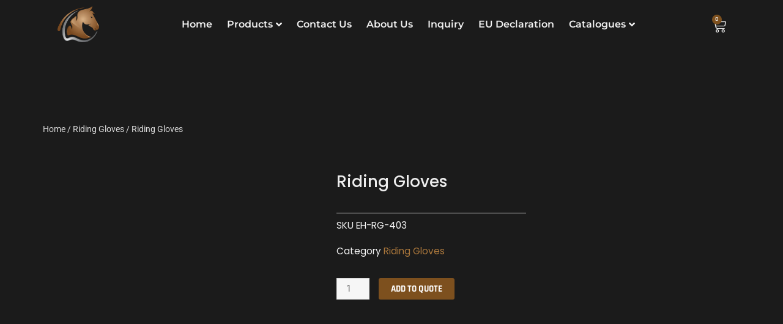

--- FILE ---
content_type: text/css
request_url: https://eldonhorse.com/wp-content/uploads/elementor/css/post-1026.css?ver=1768360712
body_size: 1569
content:
.elementor-1026 .elementor-element.elementor-element-4cd84b4 > .elementor-container > .elementor-column > .elementor-widget-wrap{align-content:center;align-items:center;}.elementor-1026 .elementor-element.elementor-element-cbed543 img{width:29%;}.elementor-1026 .elementor-element.elementor-element-404095c .plus-navigation-menu .nav li.dropdown .dropdown-menu{background-color:#272727;padding:13px 0px 13px 13px !important;}.elementor-1026 .elementor-element.elementor-element-404095c .plus-navigation-menu .nav li.dropdown .dropdown-menu > li{background-color:#272727;}.elementor-1026 .elementor-element.elementor-element-404095c .plus-navigation-menu .navbar-nav>li>a{font-family:"Montserrat", Sans-serif;font-size:16px;font-weight:600;padding:10px 5px 10px 5px !important;color:#F2F2F2;}.elementor-1026 .elementor-element.elementor-element-404095c .plus-navigation-menu .navbar-nav>li{padding:5px 5px 5px 5px;}.elementor-1026 .elementor-element.elementor-element-404095c .plus-navigation-wrap .plus-navigation-inner.main-menu-indicator-style-2 .plus-navigation-menu .navbar-nav > li.dropdown > a:before{right:calc(5px + 3px);}[dir="rtl"] .elementor-1026 .elementor-element.elementor-element-404095c .plus-navigation-wrap .plus-navigation-inner.main-menu-indicator-style-2 .plus-navigation-menu .navbar-nav > li.dropdown > a:before{left:calc(5px + 3px);right:auto;}.elementor-1026 .elementor-element.elementor-element-404095c .plus-navigation-wrap .plus-navigation-inner.main-menu-indicator-style-1 .plus-navigation-menu.menu-vertical-side .navbar-nav>li.dropdown>a:after{right:calc(5px + 3px);}[dir="rtl"] .elementor-1026 .elementor-element.elementor-element-404095c .plus-navigation-wrap .plus-navigation-inner.main-menu-indicator-style-1 .plus-navigation-menu.menu-vertical-side .navbar-nav>li.dropdown>a:after{left:calc(5px + 3px);right:auto;}.elementor-1026 .elementor-element.elementor-element-404095c .plus-navigation-menu .navbar-nav>li>a>.plus-nav-icon-menu{color:#F2F2F2;font-size:15px;}.elementor-1026 .elementor-element.elementor-element-404095c .plus-navigation-menu .navbar-nav>li>a>.plus-nav-icon-menu.icon-img{max-width:15px;}.elementor-1026 .elementor-element.elementor-element-404095c .plus-navigation-wrap .plus-navigation-inner.main-menu-indicator-style-1 .plus-navigation-menu .navbar-nav > li.dropdown > a:after{color:#F2F2F2;}.elementor-1026 .elementor-element.elementor-element-404095c .plus-navigation-menu .navbar-nav > li:hover > a{color:#7D501E;}.elementor-1026 .elementor-element.elementor-element-404095c .plus-navigation-menu .navbar-nav > li:hover > a >.plus-nav-icon-menu{color:#7D501E;}.elementor-1026 .elementor-element.elementor-element-404095c .plus-navigation-wrap .plus-navigation-inner.main-menu-indicator-style-1 .plus-navigation-menu .navbar-nav > li.dropdown:hover > a:after{color:#313131;}.elementor-1026 .elementor-element.elementor-element-404095c .plus-navigation-menu .navbar-nav > li.active > a,.elementor-1026 .elementor-element.elementor-element-404095c .plus-navigation-menu .navbar-nav > li:focus > a,.elementor-1026 .elementor-element.elementor-element-404095c .plus-navigation-menu .navbar-nav > li.current_page_item > a{color:#BC782C;}.elementor-1026 .elementor-element.elementor-element-404095c .plus-navigation-menu .navbar-nav > li.active > a >.plus-nav-icon-menu,.elementor-1026 .elementor-element.elementor-element-404095c .plus-navigation-menu .navbar-nav > li:focus > a>.plus-nav-icon-menu,.elementor-1026 .elementor-element.elementor-element-404095c .plus-navigation-menu .navbar-nav > li.current_page_item > a>.plus-nav-icon-menu{color:#BC782C;}.elementor-1026 .elementor-element.elementor-element-404095c .plus-navigation-wrap .plus-navigation-inner.main-menu-indicator-style-1 .plus-navigation-menu .navbar-nav > li.dropdown.active > a:after,.elementor-1026 .elementor-element.elementor-element-404095c .plus-navigation-wrap .plus-navigation-inner.main-menu-indicator-style-1 .plus-navigation-menu .navbar-nav > li.dropdown:focus > a:after,.elementor-1026 .elementor-element.elementor-element-404095c .plus-navigation-wrap .plus-navigation-inner.main-menu-indicator-style-1 .plus-navigation-menu .navbar-nav > li.dropdown.current_page_item > a:after{color:#313131;}.elementor-1026 .elementor-element.elementor-element-404095c .plus-navigation-menu .nav li.dropdown .dropdown-menu > li > a{font-family:"Poppins", Sans-serif;font-size:16px;line-height:2.4em;color:#F2F2F2;}.elementor-1026 .elementor-element.elementor-element-404095c .plus-navigation-menu .nav li.dropdown .dropdown-menu .dropdown-menu{left:calc(100% + 0px);}[dir="rtl"] .elementor-1026 .elementor-element.elementor-element-404095c .plus-navigation-menu .nav li.dropdown .dropdown-menu .dropdown-menu{right:calc(100% + 13px);}.elementor-1026 .elementor-element.elementor-element-404095c .plus-navigation-menu .nav li.dropdown .dropdown-menu > li > a >.plus-nav-icon-menu{color:#F2F2F2;font-size:15px;}.elementor-1026 .elementor-element.elementor-element-404095c .plus-navigation-menu .nav li.dropdown .dropdown-menu > li > a >.plus-nav-icon-menu.icon-img{max-width:15px;}.elementor-1026 .elementor-element.elementor-element-404095c .plus-navigation-wrap .plus-navigation-inner.sub-menu-indicator-style-1 .plus-navigation-menu .navbar-nav ul.dropdown-menu > li.dropdown-submenu > a:after{color:#F2F2F2;}.elementor-1026 .elementor-element.elementor-element-404095c .plus-navigation-wrap .plus-navigation-inner.sub-menu-indicator-style-2 .plus-navigation-menu .navbar-nav ul.dropdown-menu > li.dropdown-submenu > a:before,.elementor-1026 .elementor-element.elementor-element-404095c  .plus-navigation-wrap .plus-navigation-inner.sub-menu-indicator-style-2 .plus-navigation-menu .navbar-nav ul.dropdown-menu > li.dropdown-submenu > a:after{background:#F2F2F2;}.elementor-1026 .elementor-element.elementor-element-404095c .plus-navigation-wrap .plus-navigation-inner.sub-menu-indicator-style-2 .plus-navigation-menu .navbar-nav ul.dropdown-menu > li.dropdown-submenu > a:before{border-color:#F2F2F2;background:0 0;}.elementor-1026 .elementor-element.elementor-element-404095c .plus-navigation-menu .nav li.dropdown .dropdown-menu > li:hover > a{color:var( --e-global-color-primary );}.elementor-1026 .elementor-element.elementor-element-404095c .plus-navigation-menu .nav li.dropdown .dropdown-menu > li:hover > a >.plus-nav-icon-menu{color:#7D501E;}.elementor-1026 .elementor-element.elementor-element-404095c .plus-navigation-wrap .plus-navigation-inner.sub-menu-indicator-style-1 .plus-navigation-menu .navbar-nav ul.dropdown-menu > li.dropdown-submenu:hover > a:after{color:#7D501E;}.elementor-1026 .elementor-element.elementor-element-404095c .plus-navigation-wrap .plus-navigation-inner.sub-menu-indicator-style-2 .plus-navigation-menu .navbar-nav ul.dropdown-menu > li.dropdown-submenu:hover > a:before,.elementor-1026 .elementor-element.elementor-element-404095c  .plus-navigation-wrap .plus-navigation-inner.sub-menu-indicator-style-2 .plus-navigation-menu .navbar-nav ul.dropdown-menu > li.dropdown-submenu:hover > a:after{background:#7D501E;}.elementor-1026 .elementor-element.elementor-element-404095c .plus-navigation-wrap .plus-navigation-inner.sub-menu-indicator-style-2 .plus-navigation-menu .navbar-nav ul.dropdown-menu > li.dropdown-submenu:hover > a:before{border-color:#7D501E;background:0 0;}.elementor-1026 .elementor-element.elementor-element-404095c .plus-navigation-menu .navbar-nav li.dropdown .dropdown-menu > li.active > a,.elementor-1026 .elementor-element.elementor-element-404095c .plus-navigation-menu .navbar-nav li.dropdown .dropdown-menu > li:focus > a,.elementor-1026 .elementor-element.elementor-element-404095c .plus-navigation-menu .navbar-nav li.dropdown .dropdown-menu > li.current_page_item > a{color:#BC782C;}.elementor-1026 .elementor-element.elementor-element-404095c .plus-navigation-menu .navbar-nav li.dropdown .dropdown-menu > li.active > a>.plus-nav-icon-menu,.elementor-1026 .elementor-element.elementor-element-404095c .plus-navigation-menu .navbar-nav li.dropdown .dropdown-menu > li:focus > a>.plus-nav-icon-menu,.elementor-1026 .elementor-element.elementor-element-404095c .plus-navigation-menu .navbar-nav li.dropdown .dropdown-menu > li.current_page_item > a>.plus-nav-icon-menu{color:#BC782C;}.elementor-1026 .elementor-element.elementor-element-404095c .plus-navigation-wrap .plus-navigation-inner.sub-menu-indicator-style-1 .plus-navigation-menu .navbar-nav ul.dropdown-menu > li.dropdown-submenu.active > a:after,.elementor-1026 .elementor-element.elementor-element-404095c .plus-navigation-wrap .plus-navigation-inner.sub-menu-indicator-style-1 .plus-navigation-menu .navbar-nav ul.dropdown-menu > li.dropdown-submenu:focus > a:after,.elementor-1026 .elementor-element.elementor-element-404095c .plus-navigation-wrap .plus-navigation-inner.sub-menu-indicator-style-1 .plus-navigation-menu .navbar-nav ul.dropdown-menu > li.dropdown-submenu.current_page_item > a:after{color:#BC782C;}.elementor-1026 .elementor-element.elementor-element-404095c .plus-navigation-wrap .plus-navigation-inner.sub-menu-indicator-style-2 .plus-navigation-menu .navbar-nav ul.dropdown-menu > li.dropdown-submenu.active > a:before,.elementor-1026 .elementor-element.elementor-element-404095c .plus-navigation-wrap .plus-navigation-inner.sub-menu-indicator-style-2 .plus-navigation-menu .navbar-nav ul.dropdown-menu > li.dropdown-submenu:focus > a:before,.elementor-1026 .elementor-element.elementor-element-404095c .plus-navigation-wrap .plus-navigation-inner.sub-menu-indicator-style-2 .plus-navigation-menu .navbar-nav ul.dropdown-menu > li.dropdown-submenu.current_page_item > a:before,.elementor-1026 .elementor-element.elementor-element-404095c  .plus-navigation-wrap .plus-navigation-inner.sub-menu-indicator-style-2 .plus-navigation-menu .navbar-nav ul.dropdown-menu > li.dropdown-submenu.active > a:after,.elementor-1026 .elementor-element.elementor-element-404095c  .plus-navigation-wrap .plus-navigation-inner.sub-menu-indicator-style-2 .plus-navigation-menu .navbar-nav ul.dropdown-menu > li.dropdown-submenu:focus > a:after,.elementor-1026 .elementor-element.elementor-element-404095c  .plus-navigation-wrap .plus-navigation-inner.sub-menu-indicator-style-2 .plus-navigation-menu .navbar-nav ul.dropdown-menu > li.dropdown-submenu.current_page_item > a:after{background:#BC782C;}.elementor-1026 .elementor-element.elementor-element-404095c .plus-navigation-wrap .plus-navigation-inner.sub-menu-indicator-style-2 .plus-navigation-menu .navbar-nav ul.dropdown-menu > li.dropdown-submenu.active > a:before,.elementor-1026 .elementor-element.elementor-element-404095c .plus-navigation-wrap .plus-navigation-inner.sub-menu-indicator-style-2 .plus-navigation-menu .navbar-nav ul.dropdown-menu > li.dropdown-submenu:focus > a:before,.elementor-1026 .elementor-element.elementor-element-404095c .plus-navigation-wrap .plus-navigation-inner.sub-menu-indicator-style-2 .plus-navigation-menu .navbar-nav ul.dropdown-menu > li.dropdown-submenu.current_page_item > a:before{border-color:#BC782C;background:0 0;}.elementor-1026 .elementor-element.elementor-element-404095c .plus-navigation-menu .nav>li{vertical-align:middle;}.elementor-1026 .elementor-element.elementor-element-404095c .plus-navigation-menu .plus-nav-label-text{right:-12px;top:-5px;}[dir="rtl"] .elementor-1026 .elementor-element.elementor-element-404095c .plus-navigation-menu .plus-nav-label-text{left:-12px;right:auto;}.elementor-1026 .elementor-element.elementor-element-404095c .plus-navigation-menu .dropdown-menu .plus-nav-label-text{right:-12px;top:-5px;}[dir="rtl"] .elementor-1026 .elementor-element.elementor-element-404095c .plus-navigation-menu .dropdown-menu .plus-nav-label-text{left:-12px;right:auto;}.elementor-1026 .elementor-element.elementor-element-404095c .plus-mobile-menu .plus-nav-label-text{right:45px;top:50%;}[dir="rtl"] .elementor-1026 .elementor-element.elementor-element-404095c .plus-mobile-menu .plus-nav-label-text{left:45px;right:auto;}.elementor-1026 .elementor-element.elementor-element-404095c .plus-mobile-menu .dropdown-menu .plus-nav-label-text{right:45px;top:50%;}[dir="rtl"] .elementor-1026 .elementor-element.elementor-element-404095c .plus-mobile-menu .dropdown-menu .plus-nav-label-text{left:45px;right:auto;}.elementor-1026 .elementor-element.elementor-element-40b6d7c > .elementor-element-populated{margin:6px 0px 0px 0px;--e-column-margin-right:0px;--e-column-margin-left:0px;}.elementor-1026 .elementor-element.elementor-element-372a59c{--main-alignment:center;--divider-style:solid;--subtotal-divider-style:solid;--elementor-remove-from-cart-button:none;--remove-from-cart-button:block;--toggle-button-icon-color:#F2F2F2;--toggle-button-background-color:#02010100;--toggle-button-border-color:#02010100;--toggle-button-icon-hover-color:var( --e-global-color-primary );--toggle-button-hover-background-color:#02010100;--toggle-button-hover-border-color:#02010100;--toggle-icon-size:23px;--items-indicator-text-color:var( --e-global-color-fc74992 );--items-indicator-background-color:var( --e-global-color-73997da );--cart-border-style:none;--remove-item-button-color:var( --e-global-color-e4d8a1f );--menu-cart-subtotal-color:#02010100;--cart-footer-layout:1fr;--products-max-height-sidecart:calc(100vh - 300px);--products-max-height-minicart:calc(100vh - 450px);--view-cart-button-background-color:var( --e-global-color-73997da );--view-cart-button-hover-text-color:var( --e-global-color-fc74992 );--view-cart-button-hover-background-color:var( --e-global-color-09df076 );--checkout-button-text-color:var( --e-global-color-fc74992 );--checkout-button-background-color:var( --e-global-color-73997da );--checkout-button-hover-text-color:var( --e-global-color-fc74992 );--checkout-button-hover-background-color:var( --e-global-color-09df076 );}.elementor-1026 .elementor-element.elementor-element-372a59c .elementor-menu-cart__subtotal{font-size:1px;}.elementor-1026 .elementor-element.elementor-element-372a59c .widget_shopping_cart_content{--subtotal-divider-left-width:0px;--subtotal-divider-right-width:0px;--subtotal-divider-top-width:0px;--subtotal-divider-bottom-width:0px;}.elementor-1026 .elementor-element.elementor-element-372a59c .elementor-menu-cart__product-name a{font-size:17px;}.elementor-1026 .elementor-element.elementor-element-372a59c .elementor-menu-cart__product-price .product-quantity{color:var( --e-global-color-e4d8a1f );font-family:"Roboto", Sans-serif;font-weight:400;}.elementor-1026 .elementor-element.elementor-element-372a59c .elementor-menu-cart__footer-buttons a.elementor-button--view-cart{font-family:var( --e-global-typography-text-font-family ), Sans-serif;font-weight:var( --e-global-typography-text-font-weight );}.elementor-1026 .elementor-element.elementor-element-372a59c .elementor-menu-cart__footer-buttons a.elementor-button--checkout{font-family:var( --e-global-typography-text-font-family ), Sans-serif;font-weight:var( --e-global-typography-text-font-weight );}.elementor-1026 .elementor-element.elementor-element-4792198 > .elementor-container > .elementor-column > .elementor-widget-wrap{align-content:center;align-items:center;}.elementor-1026 .elementor-element.elementor-element-4792198:not(.elementor-motion-effects-element-type-background), .elementor-1026 .elementor-element.elementor-element-4792198 > .elementor-motion-effects-container > .elementor-motion-effects-layer{background-color:#232323;}.elementor-1026 .elementor-element.elementor-element-4792198{transition:background 0.3s, border 0.3s, border-radius 0.3s, box-shadow 0.3s;}.elementor-1026 .elementor-element.elementor-element-4792198 > .elementor-background-overlay{transition:background 0.3s, border-radius 0.3s, opacity 0.3s;}.elementor-1026 .elementor-element.elementor-element-6ff4c88 .elementor-icon-wrapper{text-align:center;}.elementor-1026 .elementor-element.elementor-element-6ff4c88.elementor-view-stacked .elementor-icon{background-color:var( --e-global-color-fc74992 );}.elementor-1026 .elementor-element.elementor-element-6ff4c88.elementor-view-framed .elementor-icon, .elementor-1026 .elementor-element.elementor-element-6ff4c88.elementor-view-default .elementor-icon{color:var( --e-global-color-fc74992 );border-color:var( --e-global-color-fc74992 );}.elementor-1026 .elementor-element.elementor-element-6ff4c88.elementor-view-framed .elementor-icon, .elementor-1026 .elementor-element.elementor-element-6ff4c88.elementor-view-default .elementor-icon svg{fill:var( --e-global-color-fc74992 );}@media(max-width:1024px){.elementor-1026 .elementor-element.elementor-element-cbed543 > .elementor-widget-container{padding:3px 0px 0px 0px;}.elementor-1026 .elementor-element.elementor-element-cbed543 img{width:79%;}.elementor-1026 .elementor-element.elementor-element-404095c > .elementor-widget-container{padding:4px 0px 0px 0px;}.elementor-1026 .elementor-element.elementor-element-404095c .plus-navigation-menu .navbar-nav>li>a{font-size:12px;}.elementor-1026 .elementor-element.elementor-element-f7bc8b5{text-align:left;}.elementor-1026 .elementor-element.elementor-element-f7bc8b5 img{width:18%;}.elementor-1026 .elementor-element.elementor-element-6ff4c88 .elementor-icon-wrapper{text-align:right;}.elementor-1026 .elementor-element.elementor-element-6ff4c88 .elementor-icon{font-size:30px;}.elementor-1026 .elementor-element.elementor-element-6ff4c88 .elementor-icon svg{height:30px;}}@media(min-width:768px){.elementor-1026 .elementor-element.elementor-element-73a10bd{width:20%;}.elementor-1026 .elementor-element.elementor-element-6ce82a4{width:64.332%;}.elementor-1026 .elementor-element.elementor-element-40b6d7c{width:15%;}}@media(max-width:1024px) and (min-width:768px){.elementor-1026 .elementor-element.elementor-element-73a10bd{width:11%;}.elementor-1026 .elementor-element.elementor-element-6ce82a4{width:72%;}.elementor-1026 .elementor-element.elementor-element-40b6d7c{width:10%;}}@media(max-width:767px){.elementor-1026 .elementor-element.elementor-element-73a10bd{width:30%;}.elementor-1026 .elementor-element.elementor-element-cbed543 img{width:58%;}.elementor-1026 .elementor-element.elementor-element-6ce82a4{width:30%;}.elementor-1026 .elementor-element.elementor-element-4792198{padding:0px 0px 0px 0px;}.elementor-1026 .elementor-element.elementor-element-c3c993a{width:50%;}.elementor-1026 .elementor-element.elementor-element-f7bc8b5{text-align:left;}.elementor-1026 .elementor-element.elementor-element-f7bc8b5 img{width:33%;}.elementor-1026 .elementor-element.elementor-element-4677ff8{width:50%;}.elementor-1026 .elementor-element.elementor-element-6ff4c88 > .elementor-widget-container{padding:8px 0px 0px 0px;}.elementor-1026 .elementor-element.elementor-element-6ff4c88 .elementor-icon-wrapper{text-align:right;}.elementor-1026 .elementor-element.elementor-element-6ff4c88 .elementor-icon{font-size:30px;}.elementor-1026 .elementor-element.elementor-element-6ff4c88 .elementor-icon svg{height:30px;}}

--- FILE ---
content_type: text/css
request_url: https://eldonhorse.com/wp-content/uploads/elementor/css/post-1481.css?ver=1768360712
body_size: 747
content:
.elementor-1481 .elementor-element.elementor-element-78ecde1 > .elementor-container > .elementor-column > .elementor-widget-wrap{align-content:flex-start;align-items:flex-start;}.elementor-1481 .elementor-element.elementor-element-78ecde1:not(.elementor-motion-effects-element-type-background), .elementor-1481 .elementor-element.elementor-element-78ecde1 > .elementor-motion-effects-container > .elementor-motion-effects-layer{background-color:#160D0494;}.elementor-1481 .elementor-element.elementor-element-78ecde1 > .elementor-background-overlay{background-image:url("https://eldonhorse.com/wp-content/uploads/2022/08/Eldon-Logo-1__1___2_-removebg-preview.png");background-position:center center;background-repeat:no-repeat;background-size:24% auto;opacity:0.02;transition:background 0.3s, border-radius 0.3s, opacity 0.3s;}.elementor-1481 .elementor-element.elementor-element-78ecde1 > .elementor-container{max-width:1400px;}.elementor-1481 .elementor-element.elementor-element-78ecde1{transition:background 0.3s, border 0.3s, border-radius 0.3s, box-shadow 0.3s;padding:30px 0px 30px 0px;}.elementor-bc-flex-widget .elementor-1481 .elementor-element.elementor-element-4da368e.elementor-column .elementor-widget-wrap{align-items:flex-start;}.elementor-1481 .elementor-element.elementor-element-4da368e.elementor-column.elementor-element[data-element_type="column"] > .elementor-widget-wrap.elementor-element-populated{align-content:flex-start;align-items:flex-start;}.elementor-1481 .elementor-element.elementor-element-46f38e9 img{width:76%;}.elementor-1481 .elementor-element.elementor-element-80cfaf0 > .elementor-widget-container{padding:0px 10px 0px 10px;}.elementor-1481 .elementor-element.elementor-element-80cfaf0{text-align:center;color:var( --e-global-color-fc74992 );}.elementor-bc-flex-widget .elementor-1481 .elementor-element.elementor-element-f8512f8.elementor-column .elementor-widget-wrap{align-items:flex-start;}.elementor-1481 .elementor-element.elementor-element-f8512f8.elementor-column.elementor-element[data-element_type="column"] > .elementor-widget-wrap.elementor-element-populated{align-content:flex-start;align-items:flex-start;}.elementor-1481 .elementor-element.elementor-element-27c3aba .elementor-heading-title{font-family:"Oswald", Sans-serif;font-size:20px;font-weight:300;}.elementor-1481 .elementor-element.elementor-element-0c503b8 .elementor-icon-list-icon i{color:var( --e-global-color-fc74992 );transition:color 0.3s;}.elementor-1481 .elementor-element.elementor-element-0c503b8 .elementor-icon-list-icon svg{fill:var( --e-global-color-fc74992 );transition:fill 0.3s;}.elementor-1481 .elementor-element.elementor-element-0c503b8 .elementor-icon-list-item:hover .elementor-icon-list-icon i{color:var( --e-global-color-primary );}.elementor-1481 .elementor-element.elementor-element-0c503b8 .elementor-icon-list-item:hover .elementor-icon-list-icon svg{fill:var( --e-global-color-primary );}.elementor-1481 .elementor-element.elementor-element-0c503b8{--e-icon-list-icon-size:14px;--icon-vertical-offset:0px;}.elementor-1481 .elementor-element.elementor-element-0c503b8 .elementor-icon-list-text{color:var( --e-global-color-fc74992 );transition:color 0.3s;}.elementor-1481 .elementor-element.elementor-element-0c503b8 .elementor-icon-list-item:hover .elementor-icon-list-text{color:#C0C0C0F5;}.elementor-bc-flex-widget .elementor-1481 .elementor-element.elementor-element-79e7368.elementor-column .elementor-widget-wrap{align-items:flex-start;}.elementor-1481 .elementor-element.elementor-element-79e7368.elementor-column.elementor-element[data-element_type="column"] > .elementor-widget-wrap.elementor-element-populated{align-content:flex-start;align-items:flex-start;}.elementor-1481 .elementor-element.elementor-element-df6fca5 .elementor-heading-title{font-family:"Oswald", Sans-serif;font-size:20px;font-weight:300;}.elementor-1481 .elementor-element.elementor-element-5a8a8ff .elementor-icon-list-icon i{color:var( --e-global-color-fc74992 );transition:color 0.3s;}.elementor-1481 .elementor-element.elementor-element-5a8a8ff .elementor-icon-list-icon svg{fill:var( --e-global-color-fc74992 );transition:fill 0.3s;}.elementor-1481 .elementor-element.elementor-element-5a8a8ff .elementor-icon-list-item:hover .elementor-icon-list-icon i{color:var( --e-global-color-primary );}.elementor-1481 .elementor-element.elementor-element-5a8a8ff .elementor-icon-list-item:hover .elementor-icon-list-icon svg{fill:var( --e-global-color-primary );}.elementor-1481 .elementor-element.elementor-element-5a8a8ff{--e-icon-list-icon-size:14px;--icon-vertical-offset:0px;}.elementor-1481 .elementor-element.elementor-element-5a8a8ff .elementor-icon-list-text{color:var( --e-global-color-fc74992 );transition:color 0.3s;}.elementor-1481 .elementor-element.elementor-element-5a8a8ff .elementor-icon-list-item:hover .elementor-icon-list-text{color:#C0C0C0F5;}.elementor-1481 .elementor-element.elementor-element-61a2511 .elementor-heading-title{font-family:"Oswald", Sans-serif;font-size:20px;font-weight:300;color:var( --e-global-color-fc74992 );}.elementor-1481 .elementor-element.elementor-element-f9199ef .elementor-icon-list-items:not(.elementor-inline-items) .elementor-icon-list-item:not(:last-child){padding-block-end:calc(1px/2);}.elementor-1481 .elementor-element.elementor-element-f9199ef .elementor-icon-list-items:not(.elementor-inline-items) .elementor-icon-list-item:not(:first-child){margin-block-start:calc(1px/2);}.elementor-1481 .elementor-element.elementor-element-f9199ef .elementor-icon-list-items.elementor-inline-items .elementor-icon-list-item{margin-inline:calc(1px/2);}.elementor-1481 .elementor-element.elementor-element-f9199ef .elementor-icon-list-items.elementor-inline-items{margin-inline:calc(-1px/2);}.elementor-1481 .elementor-element.elementor-element-f9199ef .elementor-icon-list-items.elementor-inline-items .elementor-icon-list-item:after{inset-inline-end:calc(-1px/2);}.elementor-1481 .elementor-element.elementor-element-f9199ef .elementor-icon-list-icon i{color:var( --e-global-color-fc74992 );transition:color 0.3s;}.elementor-1481 .elementor-element.elementor-element-f9199ef .elementor-icon-list-icon svg{fill:var( --e-global-color-fc74992 );transition:fill 0.3s;}.elementor-1481 .elementor-element.elementor-element-f9199ef .elementor-icon-list-item:hover .elementor-icon-list-icon i{color:var( --e-global-color-primary );}.elementor-1481 .elementor-element.elementor-element-f9199ef .elementor-icon-list-item:hover .elementor-icon-list-icon svg{fill:var( --e-global-color-primary );}.elementor-1481 .elementor-element.elementor-element-f9199ef{--e-icon-list-icon-size:14px;--icon-vertical-offset:0px;}.elementor-1481 .elementor-element.elementor-element-f9199ef .elementor-icon-list-text{color:var( --e-global-color-fc74992 );transition:color 0.3s;}.elementor-1481 .elementor-element.elementor-element-f9199ef .elementor-icon-list-item:hover .elementor-icon-list-text{color:#C0C0C0F5;}.elementor-1481 .elementor-element.elementor-element-e35d9fc .elementor-heading-title{font-family:"Poppins", Sans-serif;font-size:1em;font-weight:500;line-height:1.4em;color:#FFFFFF;}@media(max-width:1024px){.elementor-1481 .elementor-element.elementor-element-e35d9fc > .elementor-widget-container{padding:0px 0px 0px 0px;}.elementor-1481 .elementor-element.elementor-element-e35d9fc{text-align:center;}}@media(max-width:767px){.elementor-1481 .elementor-element.elementor-element-e35d9fc > .elementor-widget-container{padding:0px 0px 0px 0px;}.elementor-1481 .elementor-element.elementor-element-e35d9fc{text-align:left;}.elementor-1481 .elementor-element.elementor-element-e35d9fc .elementor-heading-title{font-size:1.1em;}}

--- FILE ---
content_type: text/css
request_url: https://eldonhorse.com/wp-content/uploads/elementor/css/post-506.css?ver=1768362150
body_size: 1037
content:
.elementor-506 .elementor-element.elementor-element-5cc30cf7:not(.elementor-motion-effects-element-type-background), .elementor-506 .elementor-element.elementor-element-5cc30cf7 > .elementor-motion-effects-container > .elementor-motion-effects-layer{background-color:#1B1B1B;}.elementor-506 .elementor-element.elementor-element-5cc30cf7{transition:background 0.3s, border 0.3s, border-radius 0.3s, box-shadow 0.3s;padding:120px 0px 60px 0px;}.elementor-506 .elementor-element.elementor-element-5cc30cf7 > .elementor-background-overlay{transition:background 0.3s, border-radius 0.3s, opacity 0.3s;}.elementor-506 .elementor-element.elementor-element-3dd1a387 > .elementor-element-populated{padding:0px 0px 0px 0px;}.elementor-506 .elementor-element.elementor-element-45ed71a .woocommerce-breadcrumb{color:#DBDBDB;}.elementor-506 .elementor-element.elementor-element-45ed71a .woocommerce-breadcrumb > a{color:#DBDBDB;}.woocommerce .elementor-506 .elementor-element.elementor-element-736430dc .woocommerce-product-gallery__trigger + .woocommerce-product-gallery__wrapper,
					.woocommerce .elementor-506 .elementor-element.elementor-element-736430dc .flex-viewport{border-radius:6px 6px 6px 6px;}.woocommerce .elementor-506 .elementor-element.elementor-element-736430dc .flex-control-thumbs img{border-radius:0px 0px 0px 0px;}.elementor-506 .elementor-element.elementor-element-ebdb8c4 > .elementor-element-populated{margin:50px 0px 0px 0px;--e-column-margin-right:0px;--e-column-margin-left:0px;padding:0px 0px 0px 40px;}.elementor-506 .elementor-element.elementor-element-8dc9c98 > .elementor-widget-container{margin:30px 0px 0px 0px;}.elementor-506 .elementor-element.elementor-element-8dc9c98 .elementor-heading-title{font-family:"Poppins", Sans-serif;font-size:26px;font-weight:500;}.elementor-506 .elementor-element.elementor-element-ea99510 > .elementor-widget-container{margin:0px 0350px 0px 0px;}.elementor-506 .elementor-element.elementor-element-ea99510:not(.elementor-woo-meta--view-inline) .product_meta .detail-container:not(:last-child){padding-bottom:calc(18px/2);}.elementor-506 .elementor-element.elementor-element-ea99510:not(.elementor-woo-meta--view-inline) .product_meta .detail-container:not(:first-child){margin-top:calc(18px/2);}.elementor-506 .elementor-element.elementor-element-ea99510.elementor-woo-meta--view-inline .product_meta .detail-container{margin-right:calc(18px/2);margin-left:calc(18px/2);}.elementor-506 .elementor-element.elementor-element-ea99510.elementor-woo-meta--view-inline .product_meta{margin-right:calc(-18px/2);margin-left:calc(-18px/2);}body:not(.rtl) .elementor-506 .elementor-element.elementor-element-ea99510.elementor-woo-meta--view-inline .detail-container:after{right:calc( (-18px/2) + (-1px/2) );}body:not.rtl .elementor-506 .elementor-element.elementor-element-ea99510.elementor-woo-meta--view-inline .detail-container:after{left:calc( (-18px/2) - (1px/2) );}.elementor-506 .elementor-element.elementor-element-ea99510{font-family:"Poppins", Sans-serif;font-size:17px;font-weight:500;color:var( --e-global-color-fc74992 );}.elementor-506 .elementor-element.elementor-element-e8c4920 .cart button, .elementor-506 .elementor-element.elementor-element-e8c4920 .cart .button{background-color:var( --e-global-color-73997da );transition:all 0.2s;}.elementor-506 .elementor-element.elementor-element-e8c4920 .cart button:hover, .elementor-506 .elementor-element.elementor-element-e8c4920 .cart .button:hover{color:var( --e-global-color-73997da );background-color:var( --e-global-color-fc74992 );}.elementor-506 .elementor-element.elementor-element-e8c4920 .quantity .qty{border-radius:0px 0px 0px 0px;padding:0px 0px 0px 0px;background-color:#F6F6F6;transition:all 0.2s;}.woocommerce .elementor-506 .elementor-element.elementor-element-bc73ae3 .woocommerce-tabs ul.wc-tabs li a{color:var( --e-global-color-fc74992 );}.woocommerce .elementor-506 .elementor-element.elementor-element-bc73ae3 .woocommerce-tabs ul.wc-tabs li.active a{color:var( --e-global-color-fc74992 );}.woocommerce .elementor-506 .elementor-element.elementor-element-bc73ae3 .woocommerce-Tabs-panel{color:var( --e-global-color-fc74992 );}.woocommerce .elementor-506 .elementor-element.elementor-element-bc73ae3 .woocommerce-Tabs-panel h2{color:var( --e-global-color-fc74992 );}.elementor-506 .elementor-element.elementor-element-52f8342f:not(.elementor-motion-effects-element-type-background), .elementor-506 .elementor-element.elementor-element-52f8342f > .elementor-motion-effects-container > .elementor-motion-effects-layer{background-color:var( --e-global-color-e4d8a1f );}.elementor-506 .elementor-element.elementor-element-52f8342f{transition:background 0.3s, border 0.3s, border-radius 0.3s, box-shadow 0.3s;padding:60px 0px 60px 0px;}.elementor-506 .elementor-element.elementor-element-52f8342f > .elementor-background-overlay{transition:background 0.3s, border-radius 0.3s, opacity 0.3s;}.elementor-506 .elementor-element.elementor-element-a6787e2{--divider-border-style:solid;--divider-color:var( --e-global-color-fc74992 );--divider-border-width:2px;}.elementor-506 .elementor-element.elementor-element-a6787e2 .elementor-divider-separator{width:41%;margin:0 auto;margin-left:0;}.elementor-506 .elementor-element.elementor-element-a6787e2 .elementor-divider{text-align:left;padding-block-start:15px;padding-block-end:15px;}.elementor-506 .elementor-element.elementor-element-a6787e2 .elementor-divider__text{color:var( --e-global-color-fc74992 );font-family:"Poppins", Sans-serif;font-size:28px;font-weight:500;}.elementor-506 .elementor-element.elementor-element-2799bb06.elementor-wc-products ul.products li.product{text-align:center;border-style:solid;border-width:0px 0px 0px 0px;border-radius:10px;padding:20px 20px 20px 20px;background-color:#FFFDFD;}.elementor-506 .elementor-element.elementor-element-2799bb06.elementor-wc-products .attachment-woocommerce_thumbnail{margin-bottom:11px;}.elementor-506 .elementor-element.elementor-element-2799bb06.elementor-wc-products ul.products li.product .woocommerce-loop-product__title{color:var( --e-global-color-e4d8a1f );}.elementor-506 .elementor-element.elementor-element-2799bb06.elementor-wc-products ul.products li.product .woocommerce-loop-category__title{color:var( --e-global-color-e4d8a1f );}.elementor-506 .elementor-element.elementor-element-2799bb06.elementor-wc-products ul.products li.product .woocommerce-loop-product__title, .elementor-506 .elementor-element.elementor-element-2799bb06.elementor-wc-products ul.products li.product .woocommerce-loop-category__title{font-family:"Montserrat", Sans-serif;font-weight:600;}.elementor-506 .elementor-element.elementor-element-2799bb06.elementor-wc-products ul.products li.product .star-rating{color:var( --e-global-color-primary );}.elementor-506 .elementor-element.elementor-element-2799bb06.elementor-wc-products ul.products li.product .star-rating::before{color:var( --e-global-color-primary );}.elementor-506 .elementor-element.elementor-element-2799bb06.elementor-wc-products ul.products li.product .button{color:var( --e-global-color-fc74992 );background-color:var( --e-global-color-primary );}.elementor-506 .elementor-element.elementor-element-2799bb06.elementor-wc-products ul.products li.product .button:hover{color:var( --e-global-color-primary );background-color:var( --e-global-color-fc74992 );}.elementor-506 .elementor-element.elementor-element-2799bb06.elementor-wc-products .added_to_cart{color:#2D1C09;margin-inline-start:10px;}.elementor-506 .elementor-element.elementor-element-2799bb06.elementor-wc-products ul.products li.product:hover{box-shadow:0px 0px 20px 0px rgba(255, 255, 255, 0.5);}@media(min-width:768px){.elementor-506 .elementor-element.elementor-element-3dd1a387{width:38.596%;}.elementor-506 .elementor-element.elementor-element-ebdb8c4{width:61.404%;}}@media(max-width:1024px){.elementor-506 .elementor-element.elementor-element-5cc30cf7{padding:60px 20px 60px 20px;}.elementor-506 .elementor-element.elementor-element-52f8342f{padding:60px 20px 60px 20px;}.elementor-506 .elementor-element.elementor-element-2799bb06.elementor-wc-products  ul.products{grid-column-gap:20px;grid-row-gap:40px;}}@media(max-width:767px){.elementor-506 .elementor-element.elementor-element-5cc30cf7{padding:40px 20px 40px 20px;}.elementor-506 .elementor-element.elementor-element-ebdb8c4 > .elementor-element-populated{padding:0px 0px 0px 0px;}.elementor-506 .elementor-element.elementor-element-52f8342f{padding:40px 20px 40px 20px;}.elementor-506 .elementor-element.elementor-element-2799bb06.elementor-wc-products ul.products li.product{text-align:center;}.elementor-506 .elementor-element.elementor-element-2799bb06.elementor-wc-products  ul.products{grid-column-gap:20px;grid-row-gap:20px;}}

--- FILE ---
content_type: text/css
request_url: https://eldonhorse.com/wp-content/uploads/elementor/css/post-1226.css?ver=1768360712
body_size: 1085
content:
.elementor-1226 .elementor-element.elementor-element-6e51029 .elementor-nav-menu--main .elementor-item{color:var( --e-global-color-fc74992 );fill:var( --e-global-color-fc74992 );}.elementor-1226 .elementor-element.elementor-element-6e51029 .elementor-nav-menu--main .elementor-item:hover,
					.elementor-1226 .elementor-element.elementor-element-6e51029 .elementor-nav-menu--main .elementor-item.elementor-item-active,
					.elementor-1226 .elementor-element.elementor-element-6e51029 .elementor-nav-menu--main .elementor-item.highlighted,
					.elementor-1226 .elementor-element.elementor-element-6e51029 .elementor-nav-menu--main .elementor-item:focus{color:var( --e-global-color-fc74992 );fill:var( --e-global-color-fc74992 );}.elementor-1226 .elementor-element.elementor-element-6e51029 .elementor-nav-menu--main:not(.e--pointer-framed) .elementor-item:before,
					.elementor-1226 .elementor-element.elementor-element-6e51029 .elementor-nav-menu--main:not(.e--pointer-framed) .elementor-item:after{background-color:var( --e-global-color-primary );}.elementor-1226 .elementor-element.elementor-element-6e51029 .e--pointer-framed .elementor-item:before,
					.elementor-1226 .elementor-element.elementor-element-6e51029 .e--pointer-framed .elementor-item:after{border-color:var( --e-global-color-primary );}.elementor-1226 .elementor-element.elementor-element-6e51029 .elementor-nav-menu--main .elementor-item.elementor-item-active{color:var( --e-global-color-fc74992 );}.elementor-1226 .elementor-element.elementor-element-6e51029 .elementor-nav-menu--main:not(.e--pointer-framed) .elementor-item.elementor-item-active:before,
					.elementor-1226 .elementor-element.elementor-element-6e51029 .elementor-nav-menu--main:not(.e--pointer-framed) .elementor-item.elementor-item-active:after{background-color:var( --e-global-color-primary );}.elementor-1226 .elementor-element.elementor-element-6e51029 .e--pointer-framed .elementor-item.elementor-item-active:before,
					.elementor-1226 .elementor-element.elementor-element-6e51029 .e--pointer-framed .elementor-item.elementor-item-active:after{border-color:var( --e-global-color-primary );}.elementor-1226 .elementor-element.elementor-element-6e51029 .elementor-nav-menu--dropdown a, .elementor-1226 .elementor-element.elementor-element-6e51029 .elementor-menu-toggle{color:var( --e-global-color-fc74992 );}.elementor-1226 .elementor-element.elementor-element-6e51029 .elementor-nav-menu--dropdown{background-color:#2A2A2A;}.elementor-1226 .elementor-element.elementor-element-6e51029 .elementor-nav-menu--dropdown a:hover,
					.elementor-1226 .elementor-element.elementor-element-6e51029 .elementor-nav-menu--dropdown a.elementor-item-active,
					.elementor-1226 .elementor-element.elementor-element-6e51029 .elementor-nav-menu--dropdown a.highlighted,
					.elementor-1226 .elementor-element.elementor-element-6e51029 .elementor-menu-toggle:hover{color:var( --e-global-color-fc74992 );}.elementor-1226 .elementor-element.elementor-element-6e51029 .elementor-nav-menu--dropdown a:hover,
					.elementor-1226 .elementor-element.elementor-element-6e51029 .elementor-nav-menu--dropdown a.elementor-item-active,
					.elementor-1226 .elementor-element.elementor-element-6e51029 .elementor-nav-menu--dropdown a.highlighted{background-color:#7D501E42;}.elementor-1226 .elementor-element.elementor-element-6e51029 .elementor-nav-menu--dropdown a.elementor-item-active{color:var( --e-global-color-fc74992 );background-color:var( --e-global-color-primary );}.elementor-1226 .elementor-element.elementor-element-6e51029 .elementor-nav-menu--dropdown .elementor-item, .elementor-1226 .elementor-element.elementor-element-6e51029 .elementor-nav-menu--dropdown  .elementor-sub-item{font-family:"Montserrat", Sans-serif;font-weight:500;}.elementor-1226 .elementor-element.elementor-element-6e51029 .elementor-nav-menu--dropdown li:not(:last-child){border-style:solid;border-color:#F2F2F28F;border-bottom-width:1px;}.elementor-1226 .elementor-element.elementor-element-48f6a68 > .elementor-element-populated{border-style:solid;border-color:#F2F2F270;}.elementor-1226 .elementor-element.elementor-element-715db2b .elementor-icon-list-icon i{color:var( --e-global-color-fc74992 );transition:color 0.3s;}.elementor-1226 .elementor-element.elementor-element-715db2b .elementor-icon-list-icon svg{fill:var( --e-global-color-fc74992 );transition:fill 0.3s;}.elementor-1226 .elementor-element.elementor-element-715db2b .elementor-icon-list-item:hover .elementor-icon-list-icon i{color:#D2B596;}.elementor-1226 .elementor-element.elementor-element-715db2b .elementor-icon-list-item:hover .elementor-icon-list-icon svg{fill:#D2B596;}.elementor-1226 .elementor-element.elementor-element-715db2b{--e-icon-list-icon-size:14px;--icon-vertical-offset:0px;}.elementor-1226 .elementor-element.elementor-element-715db2b .elementor-icon-list-item > .elementor-icon-list-text, .elementor-1226 .elementor-element.elementor-element-715db2b .elementor-icon-list-item > a{font-family:"Montserrat", Sans-serif;font-weight:500;}.elementor-1226 .elementor-element.elementor-element-715db2b .elementor-icon-list-text{color:var( --e-global-color-fc74992 );transition:color 0.3s;}.elementor-1226 .elementor-element.elementor-element-715db2b .elementor-icon-list-item:hover .elementor-icon-list-text{color:#D2B596;}.elementor-1226 .elementor-element.elementor-element-34d3951 .elementor-icon-list-icon i{color:var( --e-global-color-fc74992 );transition:color 0.3s;}.elementor-1226 .elementor-element.elementor-element-34d3951 .elementor-icon-list-icon svg{fill:var( --e-global-color-fc74992 );transition:fill 0.3s;}.elementor-1226 .elementor-element.elementor-element-34d3951 .elementor-icon-list-item:hover .elementor-icon-list-icon i{color:#D2B596;}.elementor-1226 .elementor-element.elementor-element-34d3951 .elementor-icon-list-item:hover .elementor-icon-list-icon svg{fill:#D2B596;}.elementor-1226 .elementor-element.elementor-element-34d3951{--e-icon-list-icon-size:14px;--icon-vertical-offset:0px;}.elementor-1226 .elementor-element.elementor-element-34d3951 .elementor-icon-list-item > .elementor-icon-list-text, .elementor-1226 .elementor-element.elementor-element-34d3951 .elementor-icon-list-item > a{font-family:"Montserrat", Sans-serif;font-weight:500;}.elementor-1226 .elementor-element.elementor-element-34d3951 .elementor-icon-list-text{color:var( --e-global-color-fc74992 );transition:color 0.3s;}.elementor-1226 .elementor-element.elementor-element-34d3951 .elementor-icon-list-item:hover .elementor-icon-list-text{color:#D2B596;}.elementor-1226 .elementor-element.elementor-element-feb97af .elementor-icon-list-icon i{color:var( --e-global-color-fc74992 );transition:color 0.3s;}.elementor-1226 .elementor-element.elementor-element-feb97af .elementor-icon-list-icon svg{fill:var( --e-global-color-fc74992 );transition:fill 0.3s;}.elementor-1226 .elementor-element.elementor-element-feb97af .elementor-icon-list-item:hover .elementor-icon-list-icon i{color:#D2B596;}.elementor-1226 .elementor-element.elementor-element-feb97af .elementor-icon-list-item:hover .elementor-icon-list-icon svg{fill:#D2B596;}.elementor-1226 .elementor-element.elementor-element-feb97af{--e-icon-list-icon-size:14px;--icon-vertical-offset:0px;}.elementor-1226 .elementor-element.elementor-element-feb97af .elementor-icon-list-item > .elementor-icon-list-text, .elementor-1226 .elementor-element.elementor-element-feb97af .elementor-icon-list-item > a{font-family:"Montserrat", Sans-serif;font-weight:500;}.elementor-1226 .elementor-element.elementor-element-feb97af .elementor-icon-list-text{color:var( --e-global-color-fc74992 );transition:color 0.3s;}.elementor-1226 .elementor-element.elementor-element-feb97af .elementor-icon-list-item:hover .elementor-icon-list-text{color:#D2B596;}.elementor-1226 .elementor-element.elementor-element-d45f133 .elementor-icon-list-icon i{color:var( --e-global-color-fc74992 );transition:color 0.3s;}.elementor-1226 .elementor-element.elementor-element-d45f133 .elementor-icon-list-icon svg{fill:var( --e-global-color-fc74992 );transition:fill 0.3s;}.elementor-1226 .elementor-element.elementor-element-d45f133 .elementor-icon-list-item:hover .elementor-icon-list-icon i{color:#D2B596;}.elementor-1226 .elementor-element.elementor-element-d45f133 .elementor-icon-list-item:hover .elementor-icon-list-icon svg{fill:#D2B596;}.elementor-1226 .elementor-element.elementor-element-d45f133{--e-icon-list-icon-size:14px;--icon-vertical-offset:0px;}.elementor-1226 .elementor-element.elementor-element-d45f133 .elementor-icon-list-item > .elementor-icon-list-text, .elementor-1226 .elementor-element.elementor-element-d45f133 .elementor-icon-list-item > a{font-family:"Montserrat", Sans-serif;font-weight:500;}.elementor-1226 .elementor-element.elementor-element-d45f133 .elementor-icon-list-text{color:var( --e-global-color-fc74992 );transition:color 0.3s;}.elementor-1226 .elementor-element.elementor-element-d45f133 .elementor-icon-list-item:hover .elementor-icon-list-text{color:#D2B596;}#elementor-popup-modal-1226 .dialog-widget-content{animation-duration:0.5s;background-color:#2A2A2A;box-shadow:2px 8px 23px 3px rgba(0,0,0,0.2);}#elementor-popup-modal-1226{background-color:rgba(0,0,0,.8);justify-content:flex-start;align-items:center;pointer-events:all;}#elementor-popup-modal-1226 .dialog-message{width:342px;height:100vh;align-items:flex-start;}#elementor-popup-modal-1226 .dialog-close-button{display:flex;}#elementor-popup-modal-1226 .dialog-close-button i{color:var( --e-global-color-fc74992 );}#elementor-popup-modal-1226 .dialog-close-button svg{fill:var( --e-global-color-fc74992 );}@media(max-width:767px){.elementor-1226 .elementor-element.elementor-element-e9f5062{width:50%;}.elementor-1226 .elementor-element.elementor-element-3cce57e{text-align:left;}.elementor-1226 .elementor-element.elementor-element-3cce57e img{width:49%;}.elementor-1226 .elementor-element.elementor-element-72f676b{width:50%;}.elementor-1226 .elementor-element.elementor-element-6e51029 .elementor-nav-menu--dropdown .elementor-item, .elementor-1226 .elementor-element.elementor-element-6e51029 .elementor-nav-menu--dropdown  .elementor-sub-item{font-size:15px;}.elementor-1226 .elementor-element.elementor-element-6e51029 .elementor-nav-menu--main > .elementor-nav-menu > li > .elementor-nav-menu--dropdown, .elementor-1226 .elementor-element.elementor-element-6e51029 .elementor-nav-menu__container.elementor-nav-menu--dropdown{margin-top:18px !important;}.elementor-1226 .elementor-element.elementor-element-23c9da3{padding:5px 19px 0px 0px;}.elementor-1226 .elementor-element.elementor-element-48f6a68{width:50%;}.elementor-1226 .elementor-element.elementor-element-48f6a68 > .elementor-element-populated{border-width:0px 1px 0px 0px;}.elementor-1226 .elementor-element.elementor-element-48f6a68 > .elementor-element-populated, .elementor-1226 .elementor-element.elementor-element-48f6a68 > .elementor-element-populated > .elementor-background-overlay, .elementor-1226 .elementor-element.elementor-element-48f6a68 > .elementor-background-slideshow{border-radius:0px 1px 0px 0px;}.elementor-1226 .elementor-element.elementor-element-715db2b .elementor-icon-list-items:not(.elementor-inline-items) .elementor-icon-list-item:not(:last-child){padding-block-end:calc(0px/2);}.elementor-1226 .elementor-element.elementor-element-715db2b .elementor-icon-list-items:not(.elementor-inline-items) .elementor-icon-list-item:not(:first-child){margin-block-start:calc(0px/2);}.elementor-1226 .elementor-element.elementor-element-715db2b .elementor-icon-list-items.elementor-inline-items .elementor-icon-list-item{margin-inline:calc(0px/2);}.elementor-1226 .elementor-element.elementor-element-715db2b .elementor-icon-list-items.elementor-inline-items{margin-inline:calc(-0px/2);}.elementor-1226 .elementor-element.elementor-element-715db2b .elementor-icon-list-items.elementor-inline-items .elementor-icon-list-item:after{inset-inline-end:calc(-0px/2);}.elementor-1226 .elementor-element.elementor-element-715db2b{--e-icon-list-icon-size:17px;}.elementor-1226 .elementor-element.elementor-element-715db2b .elementor-icon-list-item > .elementor-icon-list-text, .elementor-1226 .elementor-element.elementor-element-715db2b .elementor-icon-list-item > a{font-size:15px;}.elementor-1226 .elementor-element.elementor-element-35bca6b{width:50%;}.elementor-1226 .elementor-element.elementor-element-34d3951 .elementor-icon-list-items:not(.elementor-inline-items) .elementor-icon-list-item:not(:last-child){padding-block-end:calc(0px/2);}.elementor-1226 .elementor-element.elementor-element-34d3951 .elementor-icon-list-items:not(.elementor-inline-items) .elementor-icon-list-item:not(:first-child){margin-block-start:calc(0px/2);}.elementor-1226 .elementor-element.elementor-element-34d3951 .elementor-icon-list-items.elementor-inline-items .elementor-icon-list-item{margin-inline:calc(0px/2);}.elementor-1226 .elementor-element.elementor-element-34d3951 .elementor-icon-list-items.elementor-inline-items{margin-inline:calc(-0px/2);}.elementor-1226 .elementor-element.elementor-element-34d3951 .elementor-icon-list-items.elementor-inline-items .elementor-icon-list-item:after{inset-inline-end:calc(-0px/2);}.elementor-1226 .elementor-element.elementor-element-34d3951{--e-icon-list-icon-size:17px;}.elementor-1226 .elementor-element.elementor-element-34d3951 .elementor-icon-list-item > .elementor-icon-list-text, .elementor-1226 .elementor-element.elementor-element-34d3951 .elementor-icon-list-item > a{font-size:15px;}.elementor-1226 .elementor-element.elementor-element-c620bf6{padding:100px 19px 0px 0px;}.elementor-1226 .elementor-element.elementor-element-4034cdb{width:90%;}.elementor-1226 .elementor-element.elementor-element-4034cdb > .elementor-element-populated, .elementor-1226 .elementor-element.elementor-element-4034cdb > .elementor-element-populated > .elementor-background-overlay, .elementor-1226 .elementor-element.elementor-element-4034cdb > .elementor-background-slideshow{border-radius:1px 0px 0px 0px;}.elementor-1226 .elementor-element.elementor-element-feb97af > .elementor-widget-container{padding:0px 68px 0px 0px;}.elementor-1226 .elementor-element.elementor-element-feb97af .elementor-icon-list-items:not(.elementor-inline-items) .elementor-icon-list-item:not(:last-child){padding-block-end:calc(0px/2);}.elementor-1226 .elementor-element.elementor-element-feb97af .elementor-icon-list-items:not(.elementor-inline-items) .elementor-icon-list-item:not(:first-child){margin-block-start:calc(0px/2);}.elementor-1226 .elementor-element.elementor-element-feb97af .elementor-icon-list-items.elementor-inline-items .elementor-icon-list-item{margin-inline:calc(0px/2);}.elementor-1226 .elementor-element.elementor-element-feb97af .elementor-icon-list-items.elementor-inline-items{margin-inline:calc(-0px/2);}.elementor-1226 .elementor-element.elementor-element-feb97af .elementor-icon-list-items.elementor-inline-items .elementor-icon-list-item:after{inset-inline-end:calc(-0px/2);}.elementor-1226 .elementor-element.elementor-element-feb97af{--e-icon-list-icon-size:17px;}.elementor-1226 .elementor-element.elementor-element-feb97af .elementor-icon-list-item > .elementor-icon-list-text, .elementor-1226 .elementor-element.elementor-element-feb97af .elementor-icon-list-item > a{font-size:15px;}.elementor-1226 .elementor-element.elementor-element-d45f133 .elementor-icon-list-items:not(.elementor-inline-items) .elementor-icon-list-item:not(:last-child){padding-block-end:calc(0px/2);}.elementor-1226 .elementor-element.elementor-element-d45f133 .elementor-icon-list-items:not(.elementor-inline-items) .elementor-icon-list-item:not(:first-child){margin-block-start:calc(0px/2);}.elementor-1226 .elementor-element.elementor-element-d45f133 .elementor-icon-list-items.elementor-inline-items .elementor-icon-list-item{margin-inline:calc(0px/2);}.elementor-1226 .elementor-element.elementor-element-d45f133 .elementor-icon-list-items.elementor-inline-items{margin-inline:calc(-0px/2);}.elementor-1226 .elementor-element.elementor-element-d45f133 .elementor-icon-list-items.elementor-inline-items .elementor-icon-list-item:after{inset-inline-end:calc(-0px/2);}.elementor-1226 .elementor-element.elementor-element-d45f133{--e-icon-list-icon-size:17px;}.elementor-1226 .elementor-element.elementor-element-d45f133 .elementor-icon-list-item > .elementor-icon-list-text, .elementor-1226 .elementor-element.elementor-element-d45f133 .elementor-icon-list-item > a{font-size:15px;}#elementor-popup-modal-1226 .dialog-message{width:300px;}#elementor-popup-modal-1226{justify-content:flex-start;align-items:center;}#elementor-popup-modal-1226 .dialog-close-button{font-size:20px;}}